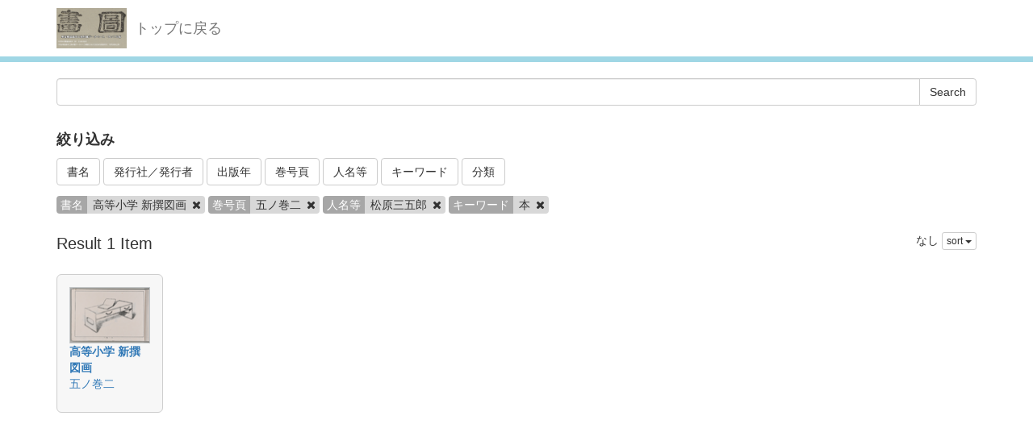

--- FILE ---
content_type: text/html; charset=utf-8
request_url: http://dista.ccsv.okayama-u.ac.jp/en/search?authers=%E6%9D%BE%E5%8E%9F%E4%B8%89%E4%BA%94%E9%83%8E&book_title=%E9%AB%98%E7%AD%89%E5%B0%8F%E5%AD%A6+%E6%96%B0%E6%92%B0%E5%9B%B3%E7%94%BB&keywords=%E6%9C%AC&title=%E4%BA%94%E3%83%8E%E5%B7%BB%E4%BA%8C
body_size: 15153
content:
<!DOCTYPE html>
<html>
<head>
    <title>Search - Image SYS</title>
    <link rel="stylesheet" href="/assets/application-8474205ce1e5c3b2f956abac2b1f505afb78740cc68554b4eb5090e688fb66d2.css" media="all" data-turbolinks-track="true" />
    <script src="/assets/application-ee55eb736bd24d3fda0cb565499be9bcad915ceb6d476ae99efdbcd870bec95d.js" data-turbolinks-track="true"></script>
    <meta name="csrf-param" content="authenticity_token" />
<meta name="csrf-token" content="XE-r8OXa5JS3W8DS6TqVPb1O0ucSpTvZOnABrYFwCj5qel0jkVXObMTMxg_84nOeh5gYzsC89kFTkMvLWQU8Jg" />
    
    <meta charset="UTF-8">
    <link rel="stylesheet" type="text/css" href="/viewer/mirador/css/mirador-combined.css">
    <meta property="og:type" content="website" />
</head>
<body>
    <nav class="navbar navbar-default navbar-static-top">
        <div class="container">
            <div class="navbar-header">
                <button type="button" class="navbar-toggle collapsed" data-toggle="collapse" data-target="#navbar" aria-expanded="false" aria-controls="navbar">
                    <span class="sr-only">Toggle navigation</span>
                    <span class="icon-bar"></span>
                    <span class="icon-bar"></span>
                    <span class="icon-bar"></span>
                </button>
                <a class="navbar-brand" href="/"><img src="/assets/logo-8fb8cb6a3e3a2405d0dd91f9bfdc8fa93fdb10d784536ad246828677c274fd13.jpg" /></a>
                <a class="navbar-brand" href="/">トップに戻る</a>
            </div>
        </div>
    </nav>

    <div class="main-container jumbo-margin-fit">
        <div class="container">
            <form class="search-form" action="/en/search" accept-charset="UTF-8" method="post"><input type="hidden" name="authenticity_token" value="4US7MLBSOLjQJ-VAMOC_OnFoN016Im1jHcCMFHJjomJ2F7jvm4eBUSg_lVpPAmUnIYCrNwfQgX5bOTQmNMazgA" autocomplete="off" />
    <div class="input-group">
        <input type="text" name="q" id="q" class="form-control search_input" />
            <input type="hidden" name="book_title" id="book_title" value="高等小学 新撰図画" class="form-control search_input" autocomplete="off" />
            <input type="hidden" name="title" id="title" value="五ノ巻二" class="form-control search_input" autocomplete="off" />
            <input type="hidden" name="authers" id="authers" value="松原三五郎" class="form-control search_input" autocomplete="off" />
            <input type="hidden" name="keywords" id="keywords" value="本" class="form-control search_input" autocomplete="off" />
        <span class="input-group-btn">
            <input type="submit" name="commit" value="Search" class="btn btn-default" data-disable-with="Search" />
        </span>
    </div>

    <div class="facet-header-title" style="margin-top: 30px; margin-bottom: 10px;">絞り込み</div>

    <button class="btn btn-default" type="button" data-toggle="collapse" data-target="#facet_book_title" aria-expanded="true" aria-controls="facet_book_title">書名</button>
    <button class="btn btn-default" type="button" data-toggle="collapse" data-target="#facet_publishers" aria-expanded="true" aria-controls="facet_publishers">発行社／発行者</button>
    <button class="btn btn-default" type="button" data-toggle="collapse" data-target="#facet_publish_year" aria-expanded="true" aria-controls="facet_publish_year">出版年</button>
    <button class="btn btn-default" type="button" data-toggle="collapse" data-target="#facet_title" aria-expanded="true" aria-controls="facet_title">巻号頁</button>
    <button class="btn btn-default" type="button" data-toggle="collapse" data-target="#facet_authers" aria-expanded="true" aria-controls="facet_authers">人名等</button>
    <button class="btn btn-default" type="button" data-toggle="collapse" data-target="#facet_keywords" aria-expanded="true" aria-controls="facet_keywords">キーワード</button>
    <button class="btn btn-default" type="button" data-toggle="collapse" data-target="#facet_categories" aria-expanded="true" aria-controls="facet_categories">分類</button>

    <div style="margin-top: 10px;">
        <div class="collapse" id="facet_book_title">
            <div class="well">
                <div class="facet-group">
                    <div class="facet-items">
                            <a class="facet-item" href="/en/search?authers=%E6%9D%BE%E5%8E%9F%E4%B8%89%E4%BA%94%E9%83%8E&amp;book_title=%E9%AB%98%E7%AD%89%E5%B0%8F%E5%AD%A6+%E6%96%B0%E6%92%B0%E5%9B%B3%E7%94%BB&amp;keywords=%E6%9C%AC&amp;title=%E4%BA%94%E3%83%8E%E5%B7%BB%E4%BA%8C">高等小学 新撰図画 <span class="badge">1</span></a>
                    </div>
                </div>
            </div>
        </div>

        <div class="collapse" id="facet_publishers">
            <div class="well">
                <div class="facet-group">
                    <div class="facet-items">
                            <a class="facet-item" href="/en/search?authers=%E6%9D%BE%E5%8E%9F%E4%B8%89%E4%BA%94%E9%83%8E&amp;book_title=%E9%AB%98%E7%AD%89%E5%B0%8F%E5%AD%A6+%E6%96%B0%E6%92%B0%E5%9B%B3%E7%94%BB&amp;keywords=%E6%9C%AC&amp;publishers=%E5%89%8D%E5%B7%9D%E5%96%84%E5%85%B5%E8%A1%9B&amp;title=%E4%BA%94%E3%83%8E%E5%B7%BB%E4%BA%8C">前川善兵衛 <span class="badge">1</span></a>
                            <a class="facet-item" href="/en/search?authers=%E6%9D%BE%E5%8E%9F%E4%B8%89%E4%BA%94%E9%83%8E&amp;book_title=%E9%AB%98%E7%AD%89%E5%B0%8F%E5%AD%A6+%E6%96%B0%E6%92%B0%E5%9B%B3%E7%94%BB&amp;keywords=%E6%9C%AC&amp;publishers=%E6%AD%A6%E5%86%85%E5%BD%8C%E4%B8%89%E9%83%8E&amp;title=%E4%BA%94%E3%83%8E%E5%B7%BB%E4%BA%8C">武内彌三郎 <span class="badge">1</span></a>
                    </div>
                </div>
            </div>
        </div>

        <div class="collapse" id="facet_publish_year">
            <div class="well">
                <div class="facet-group">
                    <div class="facet-items">
                            <a class="facet-item" href="/en/search?authers=%E6%9D%BE%E5%8E%9F%E4%B8%89%E4%BA%94%E9%83%8E&amp;book_title=%E9%AB%98%E7%AD%89%E5%B0%8F%E5%AD%A6+%E6%96%B0%E6%92%B0%E5%9B%B3%E7%94%BB&amp;keywords=%E6%9C%AC&amp;publish_year=1897&amp;title=%E4%BA%94%E3%83%8E%E5%B7%BB%E4%BA%8C">1897 <span class="badge">1</span></a>
                    </div>
                </div>
            </div>
        </div>

        <div class="collapse" id="facet_title">
            <div class="well">
                <div class="facet-group">
                    <div class="facet-items">
                            <a class="facet-item" href="/en/search?authers=%E6%9D%BE%E5%8E%9F%E4%B8%89%E4%BA%94%E9%83%8E&amp;book_title=%E9%AB%98%E7%AD%89%E5%B0%8F%E5%AD%A6+%E6%96%B0%E6%92%B0%E5%9B%B3%E7%94%BB&amp;keywords=%E6%9C%AC&amp;title=%E4%BA%94%E3%83%8E%E5%B7%BB%E4%BA%8C">五ノ巻二 <span class="badge">1</span></a>
                    </div>
                </div>
            </div>
        </div>

        <div class="collapse" id="facet_authers">
            <div class="well">
                <div class="facet-group">
                    <div class="facet-items">
                            <a class="facet-item" href="/en/search?authers=%E5%89%8D%E5%B7%9D%E5%96%84%E5%85%B5%E8%A1%9B&amp;book_title=%E9%AB%98%E7%AD%89%E5%B0%8F%E5%AD%A6+%E6%96%B0%E6%92%B0%E5%9B%B3%E7%94%BB&amp;keywords=%E6%9C%AC&amp;title=%E4%BA%94%E3%83%8E%E5%B7%BB%E4%BA%8C">前川善兵衛 <span class="badge">1</span></a>
                            <a class="facet-item" href="/en/search?authers=%E6%9D%BE%E5%8E%9F%E4%B8%89%E4%BA%94%E9%83%8E&amp;book_title=%E9%AB%98%E7%AD%89%E5%B0%8F%E5%AD%A6+%E6%96%B0%E6%92%B0%E5%9B%B3%E7%94%BB&amp;keywords=%E6%9C%AC&amp;title=%E4%BA%94%E3%83%8E%E5%B7%BB%E4%BA%8C">松原三五郎 <span class="badge">1</span></a>
                            <a class="facet-item" href="/en/search?authers=%E6%AD%A6%E5%86%85%E5%BD%8C%E4%B8%89%E9%83%8E&amp;book_title=%E9%AB%98%E7%AD%89%E5%B0%8F%E5%AD%A6+%E6%96%B0%E6%92%B0%E5%9B%B3%E7%94%BB&amp;keywords=%E6%9C%AC&amp;title=%E4%BA%94%E3%83%8E%E5%B7%BB%E4%BA%8C">武内彌三郎 <span class="badge">1</span></a>
                    </div>
                </div>
            </div>
        </div>

        <div class="collapse" id="facet_keywords">
            <div class="well">
                <div class="facet-group">
                    <div class="facet-items">
                            <a class="facet-item" href="/en/search?authers=%E6%9D%BE%E5%8E%9F%E4%B8%89%E4%BA%94%E9%83%8E&amp;book_title=%E9%AB%98%E7%AD%89%E5%B0%8F%E5%AD%A6+%E6%96%B0%E6%92%B0%E5%9B%B3%E7%94%BB&amp;keywords=%E6%9C%AC&amp;title=%E4%BA%94%E3%83%8E%E5%B7%BB%E4%BA%8C">本 <span class="badge">1</span></a>
                            <a class="facet-item" href="/en/search?authers=%E6%9D%BE%E5%8E%9F%E4%B8%89%E4%BA%94%E9%83%8E&amp;book_title=%E9%AB%98%E7%AD%89%E5%B0%8F%E5%AD%A6+%E6%96%B0%E6%92%B0%E5%9B%B3%E7%94%BB&amp;keywords=%E6%9C%BA&amp;title=%E4%BA%94%E3%83%8E%E5%B7%BB%E4%BA%8C">机 <span class="badge">1</span></a>
                            <a class="facet-item" href="/en/search?authers=%E6%9D%BE%E5%8E%9F%E4%B8%89%E4%BA%94%E9%83%8E&amp;book_title=%E9%AB%98%E7%AD%89%E5%B0%8F%E5%AD%A6+%E6%96%B0%E6%92%B0%E5%9B%B3%E7%94%BB&amp;keywords=%E9%89%9B%E7%AD%86%E7%94%BB&amp;title=%E4%BA%94%E3%83%8E%E5%B7%BB%E4%BA%8C">鉛筆画 <span class="badge">1</span></a>
                    </div>
                </div>
            </div>
        </div>

        <div class="collapse" id="facet_categories">
            <div class="well">
                <div class="facet-group">
                    <div class="facet-items">
                            <a class="facet-item" href="/en/search?authers=%E6%9D%BE%E5%8E%9F%E4%B8%89%E4%BA%94%E9%83%8E&amp;book_title=%E9%AB%98%E7%AD%89%E5%B0%8F%E5%AD%A6+%E6%96%B0%E6%92%B0%E5%9B%B3%E7%94%BB&amp;categories=%E5%99%A8%E5%85%B7&amp;keywords=%E6%9C%AC&amp;title=%E4%BA%94%E3%83%8E%E5%B7%BB%E4%BA%8C">器具 <span class="badge">1</span></a>
                    </div>
                </div>
            </div>
        </div>

    </div>

    <div class="facet-params" style="margin-bottom: 20px;">
            <span class="facet-param"><span class="param-name">書名</span><span class="param-value">高等小学 新撰図画 <a href="/en/search?authers=%E6%9D%BE%E5%8E%9F%E4%B8%89%E4%BA%94%E9%83%8E&amp;keywords=%E6%9C%AC&amp;title=%E4%BA%94%E3%83%8E%E5%B7%BB%E4%BA%8C"><i class="fa fa-times delete-param-btn"></i></a></span></span>
            <span class="facet-param"><span class="param-name">巻号頁</span><span class="param-value">五ノ巻二 <a href="/en/search?authers=%E6%9D%BE%E5%8E%9F%E4%B8%89%E4%BA%94%E9%83%8E&amp;book_title=%E9%AB%98%E7%AD%89%E5%B0%8F%E5%AD%A6+%E6%96%B0%E6%92%B0%E5%9B%B3%E7%94%BB&amp;keywords=%E6%9C%AC"><i class="fa fa-times delete-param-btn"></i></a></span></span>
            <span class="facet-param"><span class="param-name">人名等</span><span class="param-value">松原三五郎 <a href="/en/search?book_title=%E9%AB%98%E7%AD%89%E5%B0%8F%E5%AD%A6+%E6%96%B0%E6%92%B0%E5%9B%B3%E7%94%BB&amp;keywords=%E6%9C%AC&amp;title=%E4%BA%94%E3%83%8E%E5%B7%BB%E4%BA%8C"><i class="fa fa-times delete-param-btn"></i></a></span></span>
            <span class="facet-param"><span class="param-name">キーワード</span><span class="param-value">本 <a href="/en/search?authers=%E6%9D%BE%E5%8E%9F%E4%B8%89%E4%BA%94%E9%83%8E&amp;book_title=%E9%AB%98%E7%AD%89%E5%B0%8F%E5%AD%A6+%E6%96%B0%E6%92%B0%E5%9B%B3%E7%94%BB&amp;title=%E4%BA%94%E3%83%8E%E5%B7%BB%E4%BA%8C"><i class="fa fa-times delete-param-btn"></i></a></span></span>
    </div>
</form>
<div class="left-side search-result">Result 1 Item</div>
<div class="result-header-items">
    <div class="sort-field-select result-header-item">
    <span class="current-sort-field">なし<span>
    <div class="btn-group">
        <button class="btn btn-default btn-xs dropdown-toggle" type="button" data-toggle="dropdown">
        sort <span class="caret"></span>
        </button>
         <ul class="dropdown-menu pull-right">
            <li><a href="/en/search?authers=%E6%9D%BE%E5%8E%9F%E4%B8%89%E4%BA%94%E9%83%8E&amp;book_title=%E9%AB%98%E7%AD%89%E5%B0%8F%E5%AD%A6+%E6%96%B0%E6%92%B0%E5%9B%B3%E7%94%BB&amp;keywords=%E6%9C%AC&amp;sort=none&amp;title=%E4%BA%94%E3%83%8E%E5%B7%BB%E4%BA%8C">なし</a></li>
            <li><a href="/en/search?authers=%E6%9D%BE%E5%8E%9F%E4%B8%89%E4%BA%94%E9%83%8E&amp;book_title=%E9%AB%98%E7%AD%89%E5%B0%8F%E5%AD%A6+%E6%96%B0%E6%92%B0%E5%9B%B3%E7%94%BB&amp;keywords=%E6%9C%AC&amp;sort=id&amp;title=%E4%BA%94%E3%83%8E%E5%B7%BB%E4%BA%8C">ID(asc)</a></li>
            <li><a href="/en/search?authers=%E6%9D%BE%E5%8E%9F%E4%B8%89%E4%BA%94%E9%83%8E&amp;book_title=%E9%AB%98%E7%AD%89%E5%B0%8F%E5%AD%A6+%E6%96%B0%E6%92%B0%E5%9B%B3%E7%94%BB&amp;keywords=%E6%9C%AC&amp;sort=id%3Ar&amp;title=%E4%BA%94%E3%83%8E%E5%B7%BB%E4%BA%8C">ID(desc)</a></li>
            <li><a href="/en/search?authers=%E6%9D%BE%E5%8E%9F%E4%B8%89%E4%BA%94%E9%83%8E&amp;book_title=%E9%AB%98%E7%AD%89%E5%B0%8F%E5%AD%A6+%E6%96%B0%E6%92%B0%E5%9B%B3%E7%94%BB&amp;keywords=%E6%9C%AC&amp;sort=updated_at&amp;title=%E4%BA%94%E3%83%8E%E5%B7%BB%E4%BA%8C">Submit Date (asc)</a></li>
            <li><a href="/en/search?authers=%E6%9D%BE%E5%8E%9F%E4%B8%89%E4%BA%94%E9%83%8E&amp;book_title=%E9%AB%98%E7%AD%89%E5%B0%8F%E5%AD%A6+%E6%96%B0%E6%92%B0%E5%9B%B3%E7%94%BB&amp;keywords=%E6%9C%AC&amp;sort=updated_at%3Ar&amp;title=%E4%BA%94%E3%83%8E%E5%B7%BB%E4%BA%8C">Submit Date (desc)</a></li>
            <li><a href="/en/search?authers=%E6%9D%BE%E5%8E%9F%E4%B8%89%E4%BA%94%E9%83%8E&amp;book_title=%E9%AB%98%E7%AD%89%E5%B0%8F%E5%AD%A6+%E6%96%B0%E6%92%B0%E5%9B%B3%E7%94%BB&amp;keywords=%E6%9C%AC&amp;sort=publish_date&amp;title=%E4%BA%94%E3%83%8E%E5%B7%BB%E4%BA%8C">Publish Date (asc)</a></li>
            <li><a href="/en/search?authers=%E6%9D%BE%E5%8E%9F%E4%B8%89%E4%BA%94%E9%83%8E&amp;book_title=%E9%AB%98%E7%AD%89%E5%B0%8F%E5%AD%A6+%E6%96%B0%E6%92%B0%E5%9B%B3%E7%94%BB&amp;keywords=%E6%9C%AC&amp;sort=publish_date%3Ar&amp;title=%E4%BA%94%E3%83%8E%E5%B7%BB%E4%BA%8C">Publish Date (desc)</a></li>
        </ul>
    </div>
</div>

</div>

<div class="image-list">

        <div class="image-list-item">
            <div class="image-result-container">
                <div class="thumbnail-cell">
                        <a href="/en/book/82/6611"><img src="/files/image/6/6611/DSC_8804_thumbnail.png" /></a>
                </div>
                <div class="text-cell">
                    <div><strong><a href="/en/book/82">高等小学 新撰図画</a></strong></div>
                    <div><a href="/en/book/82/6611">五ノ巻二</a></div>
                </div>
                <div class="search-show-loading"><i class="fa fa-refresh fa-spin"></i></div>
            </div>
            <div class="image-detail-container"></div>
        </div>

</div>

<div class="paginate-holder">
    
</div>



        </div>
    </div>

    <footer>
        <div class="footer">
            <div class="container">
                
            </div>
        </div>
    </footer>

    <div id="loading"><i class="fa fa-refresh fa-spin"></i></div>


</body>
</html>
